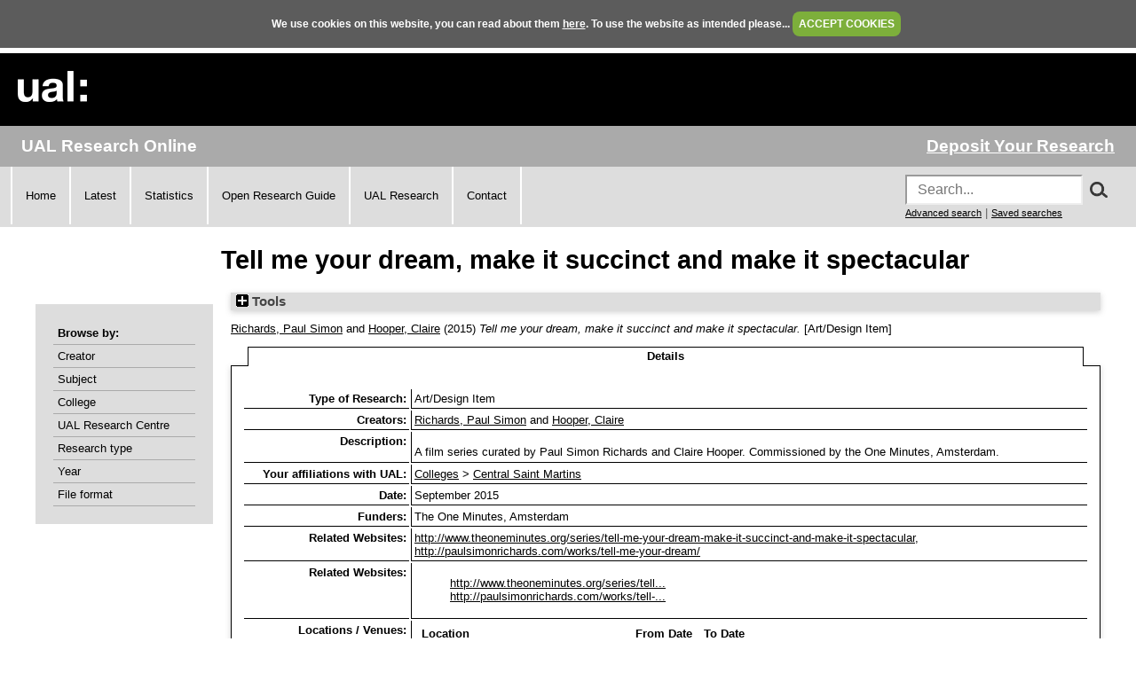

--- FILE ---
content_type: text/html; charset=utf-8
request_url: https://ualresearchonline.arts.ac.uk/id/eprint/10001/
body_size: 26937
content:
<!DOCTYPE html>
<html xmlns="http://www.w3.org/1999/xhtml">
  <head>
    <title> Tell me your dream, make it succinct and make it spectacular  - UAL Research Online</title>
	
    <!--<script src="{$config{rel_path}}/javascript/auto.js" type="text/javascript">--><!-- nope --><!--</script>-->
    <!--<script src="{$config{rel_path}}/javascript/cookie.js" type="text/javascript">--><!-- nope --><!--</script>-->

<!--    <style type="text/css" media="screen">@import url(<epc:print expr="$config{rel_path}"/>/style/auto.css);</style>
    <style type="text/css" media="print">@import url(<epc:print expr="$config{rel_path}"/>/style/auto/print.css);</style>
  <style type="text/css" media="screen">@import url(<epc:print expr="$config{rel_path}"/>/style/auto/cookie.css);</style> -->

    <link rel="icon" href="/favicon.ico" type="image/x-icon" />
    <link rel="shortcut icon" href="/favicon.ico" type="image/x-icon" />
<!--    <link rel="Top" href="{$config{frontpage}}"/> -->
<!--    <link rel="Search" href="{$config{rel_cgipath}}/search"/> -->
<meta name="google-site-verification" content="37z8Iy6E0ce8YKD6MeSEVOfwVtHW6yF5SG9oJl5fnxg" />
<meta name="google-site-verification" content="o46yYFzO-RIOYDJ7nXTiTy69RHlzt5OWx0wXjpGRhQ8" />
<meta name="description" content="UAL Research Online is the online showcase of the research produced at University of the Arts London. We hold, manage, share and preserve the research material produced by the University's researchers, and ensure that it reaches the widest possible audience." />

    <meta name="eprints.eprintid" content="10001" />
<meta content="11" name="eprints.rev_number" />
<meta content="archive" name="eprints.eprint_status" />
<meta content="507" name="eprints.userid" />
<meta content="static/00/01/00/01" name="eprints.dir" />
<meta content="2016-09-05 16:24:53" name="eprints.datestamp" />
<meta name="eprints.lastmod" content="2016-09-05 16:24:53" />
<meta name="eprints.status_changed" content="2016-09-05 16:24:53" />
<meta name="eprints.type" content="artwork" />
<meta name="eprints.metadata_visibility" content="show" />
<meta name="eprints.creators_name" content="HASH(0x55c879ddb0d8)" />
<meta content="HASH(0x55c87989b3b0)" name="eprints.creators_name" />
<meta name="eprints.creators_id" content="p.s.richards@csm.arts.ac.uk" />
<meta content="hooper.claire@gmail.com" name="eprints.creators_id" />
<meta content="Tell me your dream, make it succinct and make it spectacular" name="eprints.title" />
<meta content="W100" name="eprints.subjects" />
<meta name="eprints.subjects" content="W601" />
<meta name="eprints.divisions" content="ual_cc_02" />
<meta content="A film series curated by Paul Simon Richards and Claire Hooper. Commissioned by the One Minutes, Amsterdam." name="eprints.abstract" />
<meta content="2015-09" name="eprints.date" />
<meta content="TRUE" name="eprints.bestoutputs" />
<meta content="video" name="eprints.material" />
<meta name="eprints.measurements" content="25 mins" />
<meta content="International Film Festival, Oberhausen" name="eprints.location_dates_location" />
<meta name="eprints.location_dates_location" content="Reykjavik International Film Festival" />
<meta content="Sandberg institute, Amsterdam" name="eprints.location_dates_location" />
<meta content="2016-04" name="eprints.location_dates_date" />
<meta name="eprints.location_dates_date" content="2015" />
<meta content="2015" name="eprints.location_dates_date" />
<meta name="eprints.browse_creators" content="Richards:Paul Simon::" />
<meta content="Hooper:Claire::" name="eprints.browse_creators" />
<meta content="none" name="eprints.full_text_status" />
<meta name="eprints.related_url_url" content="http://www.theoneminutes.org/series/tell-me-your-dream-make-it-succinct-and-make-it-spectacular" />
<meta name="eprints.related_url_url" content="http://paulsimonrichards.com/works/tell-me-your-dream/" />
<meta name="eprints.funders" content="The One Minutes, Amsterdam" />
<meta name="eprints.num_pieces" content="1" />
<meta content="2015-09" name="eprints.dates_date" />
<meta name="eprints.hoa_exclude" content="FALSE" />
<meta content="  Richards, Paul Simon &lt;https://ualresearchonline.arts.ac.uk/view/creators/Richards=3APaul_Simon=3A=3A.html&gt; and Hooper, Claire &lt;https://ualresearchonline.arts.ac.uk/view/creators/Hooper=3AClaire=3A=3A.html&gt;  (2015) Tell me your dream, make it succinct and make it spectacular.  [Art/Design Item]    " name="eprints.citation" />
<link rel="schema.DC" href="http://purl.org/DC/elements/1.0/" />
<meta name="DC.relation" content="https://ualresearchonline.arts.ac.uk/id/eprint/10001/" />
<meta content="Tell me your dream, make it succinct and make it spectacular" name="DC.title" />
<meta name="DC.creator" content="Richards, Paul Simon" />
<meta content="Hooper, Claire" name="DC.creator" />
<meta name="DC.subject" content="Fine Art" />
<meta name="DC.subject" content="Film &amp; Video" />
<meta name="DC.description" content="A film series curated by Paul Simon Richards and Claire Hooper. Commissioned by the One Minutes, Amsterdam." />
<meta content="2015-09" name="DC.date" />
<meta name="DC.type" content="Art/Design Item" />
<meta name="DC.type" content="NonPeerReviewed" />
<meta name="DC.identifier" content="  Richards, Paul Simon &lt;https://ualresearchonline.arts.ac.uk/view/creators/Richards=3APaul_Simon=3A=3A.html&gt; and Hooper, Claire &lt;https://ualresearchonline.arts.ac.uk/view/creators/Hooper=3AClaire=3A=3A.html&gt;  (2015) Tell me your dream, make it succinct and make it spectacular.  [Art/Design Item]    " />
<link rel="canonical" href="https://ualresearchonline.arts.ac.uk/id/eprint/10001/" />
<link rel="alternate" title="ASCII Citation" type="text/plain; charset=utf-8" href="https://ualresearchonline.arts.ac.uk/cgi/export/eprint/10001/Text/ualro-eprint-10001.txt" />
<link title="Reference Manager" rel="alternate" type="text/plain" href="https://ualresearchonline.arts.ac.uk/cgi/export/eprint/10001/RIS/ualro-eprint-10001.ris" />
<link rel="alternate" title="RefWorks" type="text/plain" href="https://ualresearchonline.arts.ac.uk/cgi/export/eprint/10001/RefWorks/ualro-eprint-10001.ref" />
<link href="https://ualresearchonline.arts.ac.uk/cgi/export/eprint/10001/RDFXML/ualro-eprint-10001.rdf" type="application/rdf+xml" rel="alternate" title="RDF+XML" />
<link href="https://ualresearchonline.arts.ac.uk/cgi/export/eprint/10001/BibTeX/ualro-eprint-10001.bib" type="text/plain; charset=utf-8" rel="alternate" title="BibTeX" />
<link title="Multiline CSV" rel="alternate" type="text/csv; charset=utf-8" href="https://ualresearchonline.arts.ac.uk/cgi/export/eprint/10001/CSV/ualro-eprint-10001.csv" />
<link href="https://ualresearchonline.arts.ac.uk/cgi/export/eprint/10001/COinS/ualro-eprint-10001.txt" rel="alternate" title="OpenURL ContextObject in Span" type="text/plain; charset=utf-8" />
<link rel="alternate" title="EndNote" type="text/plain; charset=utf-8" href="https://ualresearchonline.arts.ac.uk/cgi/export/eprint/10001/EndNote/ualro-eprint-10001.enw" />
<link href="https://ualresearchonline.arts.ac.uk/cgi/export/eprint/10001/Simple/ualro-eprint-10001.txt" type="text/plain; charset=utf-8" title="Simple Metadata" rel="alternate" />
<link type="text/n3" rel="alternate" title="RDF+N3" href="https://ualresearchonline.arts.ac.uk/cgi/export/eprint/10001/RDFN3/ualro-eprint-10001.n3" />
<link href="https://ualresearchonline.arts.ac.uk/cgi/export/eprint/10001/Atom/ualro-eprint-10001.xml" type="application/atom+xml;charset=utf-8" rel="alternate" title="Atom" />
<link href="https://ualresearchonline.arts.ac.uk/cgi/export/eprint/10001/MODS/ualro-eprint-10001.xml" type="text/xml; charset=utf-8" rel="alternate" title="MODS" />
<link href="https://ualresearchonline.arts.ac.uk/cgi/export/eprint/10001/METS/ualro-eprint-10001.xml" title="METS" rel="alternate" type="text/xml; charset=utf-8" />
<link rel="alternate" title="Dublin Core" type="text/plain; charset=utf-8" href="https://ualresearchonline.arts.ac.uk/cgi/export/eprint/10001/DC/ualro-eprint-10001.txt" />
<link href="https://ualresearchonline.arts.ac.uk/cgi/export/eprint/10001/RDFNT/ualro-eprint-10001.nt" type="text/plain" title="RDF+N-Triples" rel="alternate" />
<link title="JSON" rel="alternate" type="application/json; charset=utf-8" href="https://ualresearchonline.arts.ac.uk/cgi/export/eprint/10001/JSON/ualro-eprint-10001.js" />
<link href="https://ualresearchonline.arts.ac.uk/cgi/export/eprint/10001/ContextObject/ualro-eprint-10001.xml" type="text/xml; charset=utf-8" rel="alternate" title="OpenURL ContextObject" />
<link title="Refer" rel="alternate" type="text/plain" href="https://ualresearchonline.arts.ac.uk/cgi/export/eprint/10001/Refer/ualro-eprint-10001.refer" />
<link title="MPEG-21 DIDL" rel="alternate" type="text/xml; charset=utf-8" href="https://ualresearchonline.arts.ac.uk/cgi/export/eprint/10001/DIDL/ualro-eprint-10001.xml" />
<link rel="alternate" title="EP3 XML" type="application/vnd.eprints.data+xml; charset=utf-8" href="https://ualresearchonline.arts.ac.uk/cgi/export/eprint/10001/XML/ualro-eprint-10001.xml" />
<link type="text/html; charset=utf-8" title="HTML Citation" rel="alternate" href="https://ualresearchonline.arts.ac.uk/cgi/export/eprint/10001/HTML/ualro-eprint-10001.html" />
<link href="https://ualresearchonline.arts.ac.uk/" rel="Top" />
    <link href="https://ualresearchonline.arts.ac.uk/sword-app/servicedocument" rel="Sword" />
    <link rel="SwordDeposit" href="https://ualresearchonline.arts.ac.uk/id/contents" />
    <link href="https://ualresearchonline.arts.ac.uk/cgi/search" rel="Search" type="text/html" />
    <link href="https://ualresearchonline.arts.ac.uk/cgi/opensearchdescription" title="UAL Research Online" rel="Search" type="application/opensearchdescription+xml" />
    <script type="text/javascript">
// <![CDATA[
var eprints_http_root = "https://ualresearchonline.arts.ac.uk";
var eprints_http_cgiroot = "https://ualresearchonline.arts.ac.uk/cgi";
var eprints_oai_archive_id = "ualresearchonline.arts.ac.uk";
var eprints_logged_in = false;
var eprints_logged_in_userid = 0; 
var eprints_logged_in_username = ""; 
var eprints_logged_in_usertype = ""; 
var eprints_lang_id = "en";
// ]]></script>
    <style type="text/css">.ep_logged_in { display: none }</style>
    <link type="text/css" href="/style/auto-3.4.5.css?1768212020" rel="stylesheet" />
    <script type="text/javascript" src="/javascript/auto-3.4.5.js?1745404233">
//padder
</script>
    <!--[if lte IE 6]>
        <link rel="stylesheet" type="text/css" href="/style/ie6.css" />
   <![endif]-->
    <meta name="Generator" content="EPrints 3.4.5" />
    <meta content="text/html; charset=UTF-8" http-equiv="Content-Type" />
    <meta http-equiv="Content-Language" content="en" />
    
<script type="text/javascript">
  var bLoggedIn = false;
</script>
  </head>
  <body bgcolor="#ffffff" text="#000000" onload="JavaScript: checkCookie()">
	<script>var bLoggedIn = false;</script>
  <div id="cookiebox">
    <div id="cookieprompt">
    We use cookies on this website, you can read about them <a href="http://www.arts.ac.uk/privacy-and-cookies/">here</a>. To use the website as intended please... <a href="#" id="acbut" onclick="inter=setInterval('hideBox()',2);return false;">ACCEPT COOKIES</a>
    </div>
  </div>
  
    <div class="ep_noprint"><noscript><style type="text/css">@import url(/style/nojs.css);</style></noscript></div>
    
    <div class="ep_tm_header ep_noprint">
  <div class="ep_tm_logo">
	<a href="http://www.arts.ac.uk/"><img alt="University of the Arts London" src="/images/sitelogo.png" /></a>
  </div>

</div>
<div class="ep_topbar">
	<div class="ep_archive_name">
		UAL Research Online
	</div>
  	<div class="ep_login_links">
      <a href="/cgi/users/home">Deposit Your Research</a>
  </div>
</div>
<div class="ep_topnav">
	<div class="ep_topnavlinks">
		<ul>
			<li><a href="https://ualresearchonline.arts.ac.uk/">Home</a></li>
          	<li><a href="/cgi/latest_tool">Latest</a></li>
          	<li><a href="/cgi/stats/report">Statistics</a></li>
            <li><a href="https://arts.ac.libguides.com/scholcomm/welcome">Open Research Guide</a></li>
          	<li><a href="http://www.arts.ac.uk/research/current-research/" target="_blank">UAL Research</a></li>
          	<li><a href="/contact.html">Contact</a></li>
		</ul>
	</div>
	<div class="ep_topnavsearch">
		<div class="ep_tm_searchbar ep_noprint">
        	<form method="get" accept-charset="utf-8" action="/search.html" style="display:inline;" id="topsrch">
          		<input placeholder="Search..." class="ep_tm_searchbarbox" accept-charset="utf-8" size="20" type="text" name="q" />
				<div class="ep_srchbutton">
    				<img src="/images/search_mag.png" onclick="JavaScript: document.getElementById('topsrch').submit();" />
				</div>
          		<!--<input class="ep_tm_searchbarbutton" value="Search" type="submit" name="_action_search"/>-->
          		<input type="hidden" name="_order" value="bytitle" />
          		<input type="hidden" name="basic_srchtype" value="ALL" />
          		<input type="hidden" name="_satisfyall" value="ALL" />
        	</form>		
    		<br />
    		<a href="/cgi/search/advsearch" style="font-size: smaller">Advanced search</a> | <a href="/cgi/users/home?screen=User%3A%3ASavedSearches" style="font-size: smaller">Saved searches</a>
  		</div>
	</div>
</div>
<div class="ep_tm_main">
  

  <h1 class="ep_tm_pagetitle">

Tell me your dream, make it succinct and make it spectacular

</h1>

  <div class="ep_tm_left_nav">
  	<div class="ep_browseby">
		<ul>
          	<li>Browse by:</li>
			<li><a href="/view/creators">Creator</a></li>	
          	<li><a href="/view/subjects">Subject</a></li>
          	<li><a href="/view/divisions">College</a></li>	
          	<li><a href="/view/divisions/ual=5Frc.html">UAL Research Centre</a></li>
          	<li><a href="/view/types">Research type</a></li>
          	<li><a href="/view/year">Year</a></li>
			<li><a href="/view/format">File format</a></li>
			
		</ul>
	</div>
  <!--a href="/cgi/users/home"><img src="/images/deposit.png" width="120" height="157" border="0" alt="Deposit your research" /></a-->
    
    
  <!--ul class="ep_tm_menu">
    <li><a href="/cgi/users/home"><span style="font-size:16px;font-weight:bold;">Login</span><br />(to deposit)</a></li>
	<li>&#160;</li>
    <li><a href="{$config{frontpage}}">Home</a></li>
	<li>&#160;</li>
    <li><a href="{$config{rel_path}}/information.html">About</a></li>
    <li>&#160;</li>
    <li><a href="mailto:ualresearchonline@arts.ac.uk"><div class="ep_tm_searchbarbutton" width="60">Email Research Online</div></a></li>
    <li>&#160;</li>
	<li><a href="http://www.arts.ac.uk/research/">UAL Research Management</a></li>
    <li>&#160;</li>
	<li><a href="http://arts.ac.libguides.com/scholcomm">Scholarly Communications</a></li>
  </ul-->

    <div class="ep_loginmenu">
      	
    </div>

  </div>
  <div class="ep_tm_content">

  <div class="ep_summary_content"><div class="ep_summary_content_top"><div class="ep_summary_box ep_plugin_summary_box_tools" id="ep_summary_box_1"><div class="ep_summary_box_title"><div class="ep_no_js">Tools</div><div class="ep_only_js" id="ep_summary_box_1_colbar" style="display: none"><a class="ep_box_collapse_link" href="#" onclick="EPJS_blur(event); EPJS_toggleSlideScroll('ep_summary_box_1_content',true,'ep_summary_box_1');EPJS_toggle('ep_summary_box_1_colbar',true);EPJS_toggle('ep_summary_box_1_bar',false);return false"><img src="/style/images/minus.png" alt="-" border="0" /> Tools</a></div><div id="ep_summary_box_1_bar" class="ep_only_js"><a onclick="EPJS_blur(event); EPJS_toggleSlideScroll('ep_summary_box_1_content',false,'ep_summary_box_1');EPJS_toggle('ep_summary_box_1_colbar',false);EPJS_toggle('ep_summary_box_1_bar',true);return false" href="#" class="ep_box_collapse_link"><img src="/style/images/plus.png" alt="+" border="0" /> Tools</a></div></div><div id="ep_summary_box_1_content" class="ep_summary_box_body" style="display: none"><div id="ep_summary_box_1_content_inner"><div class="ep_block" style="margin-bottom: 1em"><form accept-charset="utf-8" method="get" action="https://ualresearchonline.arts.ac.uk/cgi/export_redirect">
  <input name="eprintid" id="eprintid" type="hidden" value="10001" />
  <select name="format" aria-labelledby="box_tools_export_button">
    <option value="RefWorks">RefWorks</option>
    <option value="RDFXML">RDF+XML</option>
    <option value="BibTeX">BibTeX</option>
    <option value="CSV">Multiline CSV</option>
    <option value="COinS">OpenURL ContextObject in Span</option>
    <option value="EndNote">EndNote</option>
    <option value="Simple">Simple Metadata</option>
    <option value="Text">ASCII Citation</option>
    <option value="RIS">Reference Manager</option>
    <option value="ContextObject">OpenURL ContextObject</option>
    <option value="Refer">Refer</option>
    <option value="DIDL">MPEG-21 DIDL</option>
    <option value="XML">EP3 XML</option>
    <option value="HTML">HTML Citation</option>
    <option value="RDFN3">RDF+N3</option>
    <option value="Atom">Atom</option>
    <option value="MODS">MODS</option>
    <option value="METS">METS</option>
    <option value="DC">Dublin Core</option>
    <option value="RDFNT">RDF+N-Triples</option>
    <option value="JSON">JSON</option>
  </select>
  <input value="Export" class="ep_form_action_button" type="submit" id="box_tools_export_button" />
</form></div><div class="addtoany_share_buttons"><a target="_blank" href="https://www.addtoany.com/share?linkurl=https://ualresearchonline.arts.ac.uk/id/eprint/10001&amp;title=Tell me your dream, make it succinct and make it spectacular"><img class="ep_form_action_button" alt="Add to Any" src="/images/shareicon/a2a.svg" /></a><a href="https://www.addtoany.com/add_to/twitter?linkurl=https://ualresearchonline.arts.ac.uk/id/eprint/10001&amp;linkname=Tell me your dream, make it succinct and make it spectacular" target="_blank"><img alt="Add to Twitter" class="ep_form_action_button" src="/images/shareicon/twitter.svg" /></a><a target="_blank" href="https://www.addtoany.com/add_to/facebook?linkurl=https://ualresearchonline.arts.ac.uk/id/eprint/10001&amp;linkname=Tell me your dream, make it succinct and make it spectacular"><img alt="Add to Facebook" class="ep_form_action_button" src="/images/shareicon/facebook.svg" /></a><a target="_blank" href="https://www.addtoany.com/add_to/linkedin?linkurl=https://ualresearchonline.arts.ac.uk/id/eprint/10001&amp;linkname=Tell me your dream, make it succinct and make it spectacular"><img src="/images/shareicon/linkedin.svg" alt="Add to Linkedin" class="ep_form_action_button" /></a><a href="https://www.addtoany.com/add_to/pinterest?linkurl=https://ualresearchonline.arts.ac.uk/id/eprint/10001&amp;linkname=Tell me your dream, make it succinct and make it spectacular" target="_blank"><img alt="Add to Pinterest" class="ep_form_action_button" src="/images/shareicon/pinterest.svg" /></a><a href="https://www.addtoany.com/add_to/email?linkurl=https://ualresearchonline.arts.ac.uk/id/eprint/10001&amp;linkname=Tell me your dream, make it succinct and make it spectacular" target="_blank"><img class="ep_form_action_button" alt="Add to Email" src="/images/shareicon/email.svg" /></a></div></div></div></div></div><div class="ep_summary_content_left"></div><div class="ep_summary_content_right"></div><div class="ep_summary_content_main">

  <p style="margin-bottom: 1em">
    


	<a href="https://ualresearchonline.arts.ac.uk/view/creators/Richards=3APaul_Simon=3A=3A.html"><span class="person_name">Richards, Paul Simon</span></a> and <a href="https://ualresearchonline.arts.ac.uk/view/creators/Hooper=3AClaire=3A=3A.html"><span class="person_name">Hooper, Claire</span></a>
  

(2015)

<em>Tell me your dream, make it succinct and make it spectacular.</em>


    [Art/Design Item]
  
<!-- UAL-65
<if test="is_set(subjects)">
	[<print expr="subjects"/>]
</if>-->




  </p>

  

  
	    <ul id="eprint.10001_tabs" class="ep_tab_bar" role="tablist"><li id="eprint.10001_tab_0" class="ep_tab_selected" role="none" style="width: 100%"><a class="ep_tab_link" role="tab" tabindex="-1" onclick="return ep_showTab('eprint.10001','metadata',0);" aria-selected="true" href="#" aria-controls="eprint.10001_panel_0">Details</a></li></ul><div class="ep_tab_panel" id="eprint.10001_panels"><div id="eprint.10001_panel_metadata">

  <table style="margin-bottom: 1em; margin-top: 1em;" cellpadding="3">
    <tr>
      <th align="right">Type of Research:</th>
      <td>
        Art/Design Item
      </td>
    </tr>
    
      
        <tr>
          <th align="right">Creators:</th>
          <td valign="top"><a href="https://ualresearchonline.arts.ac.uk/view/creators/Richards=3APaul_Simon=3A=3A.html"><span class="person_name">Richards, Paul Simon</span></a> and <a href="https://ualresearchonline.arts.ac.uk/view/creators/Hooper=3AClaire=3A=3A.html"><span class="person_name">Hooper, Claire</span></a></td>
        </tr>
      
    
      
    
      
        <tr>
          <th align="right">Description:</th>
          <td valign="top"><p style="text-align: left; margin: 1em auto 0em auto">A film series curated by Paul Simon Richards and Claire Hooper. Commissioned by the One Minutes, Amsterdam.</p></td>
        </tr>
      
    
      
    
      
    
      
    
      
    
      
    
      
    
      
    
      
        <tr>
          <th align="right">Your affiliations with UAL:</th>
          <td valign="top"><a href="https://ualresearchonline.arts.ac.uk/view/divisions/ual.html">Colleges</a> &gt; <a href="https://ualresearchonline.arts.ac.uk/view/divisions/ual=5Fcc=5F02.html">Central Saint Martins</a></td>
        </tr>
      
    
      
        <tr>
          <th align="right">Date:</th>
          <td valign="top">September 2015</td>
        </tr>
      
    
      
    
      
        <tr>
          <th align="right">Funders:</th>
          <td valign="top">The One Minutes, Amsterdam</td>
        </tr>
      
    
      
    
      
        <tr>
          <th align="right">Related Websites:</th>
          <td valign="top"><a href="http://www.theoneminutes.org/series/tell-me-your-dream-make-it-succinct-and-make-it-spectacular">http://www.theoneminutes.org/series/tell-me-your-dream-make-it-succinct-and-make-it-spectacular</a>, <a href="http://paulsimonrichards.com/works/tell-me-your-dream/">http://paulsimonrichards.com/works/tell-me-your-dream/</a></td>
        </tr>
      
    
      
        <tr>
          <th align="right">Related Websites:</th>
          <td valign="top"><ul><li><a href="http://www.theoneminutes.org/series/tell-me-your-dream-make-it-succinct-and-make-it-spectacular">http://www.theoneminutes.org/series/tell...</a></li><li><a href="http://paulsimonrichards.com/works/tell-me-your-dream/">http://paulsimonrichards.com/works/tell-...</a></li></ul></td>
        </tr>
      
    
      
    
      
    
      
    
      
    
      
    
      
        <tr>
          <th align="right">Locations / Venues:</th>
          <td valign="top"><div class="ep_compound ep_location_dates"><div class="ep_compound_header_row"><div data-row-cell-index="0" class="ep_compound_header_cell">Location</div><div data-row-cell-index="0" class="ep_compound_header_cell">From Date</div><div data-row-cell-index="0" class="ep_compound_header_cell">To Date</div></div><div data-row-index="0" class="ep_compound_data_row"><div data-row-cell-index="0" class="ep_compound_data_row_cell">International Film Festival, Oberhausen</div><div data-row-cell-index="1" class="ep_compound_data_row_cell">April 2016</div><div data-row-cell-index="2" class="ep_compound_data_row_cell"></div></div><div class="ep_compound_data_row" data-row-index="1"><div data-row-cell-index="0" class="ep_compound_data_row_cell">Reykjavik International Film Festival</div><div class="ep_compound_data_row_cell" data-row-cell-index="1">2015</div><div class="ep_compound_data_row_cell" data-row-cell-index="2"></div></div><div data-row-index="2" class="ep_compound_data_row"><div class="ep_compound_data_row_cell" data-row-cell-index="0">Sandberg institute, Amsterdam</div><div data-row-cell-index="1" class="ep_compound_data_row_cell">2015</div><div class="ep_compound_data_row_cell" data-row-cell-index="2"></div></div></div></td>
        </tr>
      
    
      
        <tr>
          <th align="right">Material/Media:</th>
          <td valign="top">video</td>
        </tr>
      
    
      
        <tr>
          <th align="right">Measurements or Duration of item:</th>
          <td valign="top">25 mins</td>
        </tr>
      
    
      
    
      
        <tr>
          <th align="right">Date Deposited:</th>
          <td valign="top">05 Sep 2016 16:24</td>
        </tr>
      
    
      
        <tr>
          <th align="right">Last Modified:</th>
          <td valign="top">05 Sep 2016 16:24</td>
        </tr>
      
    
      
        <tr>
          <th align="right">Item ID:</th>
          <td valign="top">10001</td>
        </tr>
      
    
    <tr>
      <th align="right">URI:</th>
      <td valign="top"><a href="https://ualresearchonline.arts.ac.uk/id/eprint/10001">https://ualresearchonline.arts.ac.uk/id/eprint/10001</a></td>
    </tr>



		
  

  </table>

</div></div>
	


  
  

<!-- UAL-65 jy2e08
  <epc:if test="!$flags{preview}">
    <epc:phrase ref="summary_page:actions"/>
    <table class="ep_summary_page_actions">
    <epc:foreach expr="action_list('eprint_summary_page_actions',$item)" iterator="action">
      <tr>
        <td><epc:print expr="$action.action_icon()" /></td>
        <td><epc:print expr="$action.action_title()" /></td>
      </tr>
    </epc:foreach>
    </table>
  </epc:if>
  -->

<p align="right">Repository Staff Only: <a href="https://ualresearchonline.arts.ac.uk/cgi/users/home?screen=EPrint::View&amp;eprintid=10001">item control page</a> | University Staff: <a href="https://ualresearchonline.arts.ac.uk/cgi/request_correction?eprintid=10001">Request a correction</a></p></div><div class="ep_summary_content_bottom"></div><div class="ep_summary_content_after"></div></div>

  </div>
</div>
<div><br /></div>
    <div class="ep_footer">
    	<div class="ep_footerleft">
      		<a href="/information.html">About</a>   
          	<a href="/accessibility.html">Accessibility</a>
   		</div>
    	<div class="ep_footerright">
      		<a href="http://www.arts.ac.uk/privacy-and-cookies/">Privacy &amp; Cookies</a>   
      		<a href="http://www.arts.ac.uk/disclaimer/">Disclaimer</a>
   		</div>
    </div>
<!-- Global site tag (gtag.js) - Google Analytics -->
<script async="true" src="https://www.googletagmanager.com/gtag/js?id=UA-12693077-1">// <!-- No script --></script>
<script>
  window.dataLayer = window.dataLayer || [];
  function gtag(){dataLayer.push(arguments);}
  gtag('js', new Date());

  gtag('config', 'UA-12693077-1');
</script>
  </body>
</html>